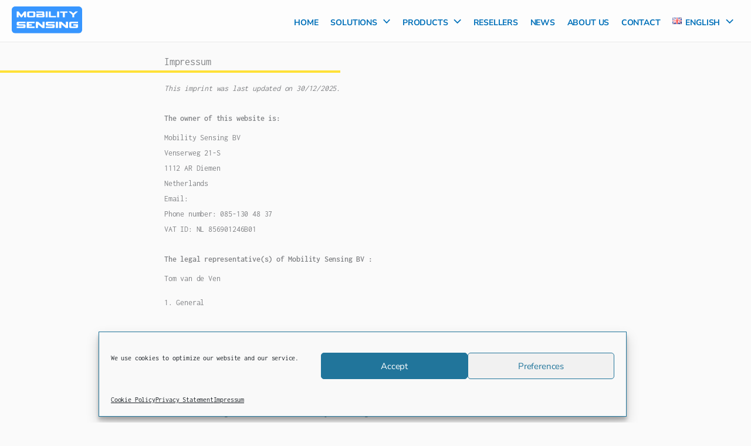

--- FILE ---
content_type: text/css
request_url: https://www.mobilitysensing.com/wp-content/themes/mobilitysensing/style.css?ver=1.0.0
body_size: 3353
content:
/**
Theme Name: Mobility Sensing
Author: WebWiseStudio
Author URI: 
Description: Astra is the fastest, fully customizable & beautiful theme suitable for blogs, personal portfolios and business websites. It is very lightweight (less than 50KB on frontend) and offers unparalleled speed. Built with SEO in mind, Astra comes with schema.org code integrated so search engines will love your site. Astra offers plenty of sidebar options and widget areas giving you a full control for customizations. Furthermore, we have included special features and templates so feel free to choose any of your favorite page builder plugin to create pages flexibly. Some of the other features: # WooCommerce Ready # Responsive # Compatible with major plugins # Translation Ready # Extendible with premium addons # Regularly updated # Designed, Developed, Maintained & Supported by Brainstorm Force. Looking for a perfect base theme? Look no further. Astra is fast, fully customizable and beautiful theme!
Version: 1.0.0
License: GNU General Public License v2 or later
License URI: http://www.gnu.org/licenses/gpl-2.0.html
Text Domain: mobility-sensing
Template: astra
*/


/* ************************************************
/*           Typography
/* ***********************************************/


/* both fonts (Inconsolata and Nunito Sans Pro) work better slightly condensed */
body, button, input, select, textarea, .ast-button, .ast-custom-button {
		letter-spacing: -.01em;
}

/* Hero text: add some glow, to make it stand out more */
.hero_row h1 span {
	text-shadow: 1px 1px 22px rgb(86 108 133 / 39%);
}

/* adjust bottom margin for H2 and H3 */
h2, h3 {
	margin-bottom: 1em;
} 

/* Style hyperlinks in main BB content (does not affect headers & footer) */

.fl-builder-content a,
.fl-builder-content a:hover,
.pp-content-grid-content.pp-post-content > p.read-more > a {
	text-decoration: underline;
	text-underline-offset: .3em;
	text-decoration-thickness: 2px;
	text-decoration-skip-ink: auto;
	text-underline-position: auto;
}
.fl-builder-content a:hover,
.pp-content-grid-content.pp-post-content:hover > p.read-more > a

 {
	text-underline-offset: .3em;
	text-decoration-thickness: 3px;
}


/* -------------------------------- */
/* unordered lists, custom stylings */
/* -------------------------------- */
ul.bullets  {
    list-style: none;
    padding: 0;
    margin: 0 0 0 55px;
    text-indent: -42px;
}

ul.checkmarks, 
ul.stars, 
ul.cusps  {
    list-style: none;
    padding: 0;
    margin: 0 0 0 55px;
    text-indent: -39px;
}

ul.bullets li, 
ul.checkmarks li, 
ul.stars li, 
ul.cusps li {
	margin-bottom: 1.35em;
}
ul.bullets li::before {
    content: "•";
    font-size: 2.5em;
    line-height: 0.5;
    position: relative;
    margin-right: 20px;
    top: 7px;
}

ul.checkmarks li::before {
    content: "✔";
    font-size: 1.2em;
    line-height: 0.5;
    position: relative;
    margin-right: 20px;
    top: 3px;
}

ul.cusps li::before {
    content: "⯌";
    font-size: 1.2em;
    line-height: 0.5;
    position: relative;
    margin-right: 20px;
    top: 3px;
}

ul.stars li::before {
    content: "🞱";
    font-size: 1.2em;
    line-height: 0.5;
    position: relative;
    margin-right: 20px;
    top: 3px;
}

ul.darkblue li::before {
    color: #254C78;
}

ul.yellow li::before {
	color: #FFE138;
}

ul.amber li::before {
	color: #FFC719;
}

 
/* ************************************************
/*           General / Site wide
/* ***********************************************/


/* site background not-white */
body {
    background: #fafafa;
}

/* Astra theme, scroll to top */
#ast-scroll-top {
	/* brand colors */
	background-color: #254C78;
}
@media screen and (min-width: 1024px) {
	#ast-scroll-top {
		/* dont overlap footer menu on larger screens */
		bottom: 100px;
		right: 25px;
	}
}


/* hero row: backgrounds + paddings */
.hero_row > div  {
	padding-top: 60px;
	padding-bottom: 70px;
	/* clip-path: polygon(100% 0, 100% 100vw, 0 100vw, 0 0);*/
	overflow: hidden;
}

.hero_row_gradient  {
	background: linear-gradient(311deg, #10c5ec, #00c0f1, #00baf6, #00b4fa, #00adfd, #00a6ff, #069eff, #3796ff);
}

/* hero row: Gele streep boven H1 */
.fl-builder-content::before {
	background: #FFE138;
	width: 50%;
	height: 4px;
	position: absolute;
	top: 120px;
	left: -60px;
	right: 50%;
	z-index: 2;
	content: '';
}
@media screen and (max-width: 480px) {
	.fl-builder-content::before {
		width: 70% !important;
		top: 90px !important;
	}
}

/* equal-height trick for buttons in columns etc */
@media screen and (min-width: 768px) {
	.equal-height { 
		align-content: flex-end; 
		flex: 1 1 0; 
		display: grid;
	}
}

/* hoofd menu, hover blokjes kleiner (padding kleiner) */
.ast-builder-menu-1 .menu-item > .menu-link {
	padding-top: .25em;
	padding-bottom: .25em;
    font-weight: 600;
    font-variant-caps: all-petite-caps;
	font-size: 1.15em;
}

/* footer menu */
.ast-footer-copyright p,
#astra-footer-menu li a  {
    font-weight: 600;
    font-variant-caps: all-petite-caps;
	font-size: 1.02em;
}

/* cursor: make/keep default + disable click effect (slide 1 px down) on button */
.cursor_default a {
	cursor: default;
	}
.cursor_default .fl-button:active {
    position: relative;
    top: 0px;
}

.dashboard-boxshadow img {
    box-shadow: rgba(0,0,0, 0.20) 0px 45px 65px 0px, rgba(0,0,0, 0.16) 0px 35px 22px 0px;
}

/* Quick fix, chevron in button */
.chevron_button_quickfix .fl-button-icon::before {
	color: #254c78 !important;
}
/* todo: quickfix doesnt work for hover, 
.chevron_button_quickfix .fl-button-icon:hover::before {
		color: white !important;
}
*/

/* ************************************************
/*           Homepage
/* ***********************************************/

/* : Skew + shadow dashboard */
#dashboard img {
	transform: perspective(689px) rotateX(-5.8deg) rotateY(16.2deg) rotateZ(-3.9deg);
	box-shadow: rgba(0,0,0, 0.50) 0px 45px 65px 0px, rgba(0,0,0, 0.16) 0px 35px 22px 0px;
}


/* Our solutions, h3 same height */
.clickable-col h3 {
 min-height: 90px;   
}


/* ************************************************
/*           Homepage + About us, row: Our partners & Onze partners
/* ***********************************************/

/* logo's in square boxes */
#pp_our_partners .pp-logo {
	aspect-ratio: 1;
}


/* pulse on hover effect */

#pp_our_partners .pp-logo:hover {
	animation-name: pulse;
	animation-duration: 0.65s;
	animation-timing-function: ease;
}


/* ************************************************
/*           Nieuws, blog page
/* ***********************************************/

/* datum blokjes */
.pp-post-day {
	border-right: 1px solid rgb(86 108 133 / 18%);
	border-left: 1px solid rgb(86 108 133 / 18%);
}


/* ************************************************
/*           Nieuws, single post
/* ***********************************************/

.single_post_block .postdate,
.single_post_block p,
.single_post_block li,
.single_post_block ol {
	font-family: "Libre Franklin", sans-serif;
	font-weight: 300;
	letter-spacing: normal;
	padding: 0 20px;
}
.postdate {
	color: #254C78;
}
.single_post_block h2, 
.single_post_block h3, 
.single_post_block h4, 
.single_post_block h5, 
.single_post_block h6 {
	padding: 0 20px;
	margin-bottom: 0px;
	margin-top: 20px;
}

/* single post pages: reduce mobile view height, of empty placeholder for rings HTML module (single news  posts) */
@media screen and (max-width: 480px) {
	.single-post .mos_heroslide {
			height: 130px !important;
			
	}
}


/* ************************************************
/*           About us page
/* ***********************************************/

/* About us: Our Skills tabs */
#ourskills .uabb-content-wrap  p {
	font-weight: 500;
	margin-bottom: 1.2em;
}
#ourskills .uabb-tabs a {
	text-decoration: none;
}
#ourskills .uabb-tabs a:hover {
	text-decoration: underline;
	text-decoration-thickness: 1px;
}

/* About us: "Our Skills tabs" on mobile */
@media screen and (max-width: 480px) {
    
    #aboutus_historyskills_row div.uabb-tab-acc-title {
        background-color: #254C78;
    }
    #aboutus_historyskills_row div.uabb-content {
        background-color: #ffffff !important;
    }
    #aboutus_historyskills_row .uabb-tab-acc-title span {
        color: #e3f0ff;
    }
    
}
/* About us: team images same height */
@media screen and (min-width: 1025px) {
	#about-us-our-team .fl-photo-img-png {
		min-height: 311px;
	}
}
@media screen and (max-width: 1024px) {
	#about-us-our-team .fl-photo-img-png {
		min-height: 201px;
	}
}
@media screen and (max-width: 768px) {
	#about-us-our-team .fl-photo-img-png {
		min-height: 135px;
	}
	#name div div p {
		min-height: 94px !important;
	}
}

/* About us: naam team, geen margin-bottom */ 
.name .fl-rich-text p {
	margin-bottom: 0;
}


/*************************************************
/*           Contact page
 *
 *     .page-id-41= page with English contact form
 *     .page-id-1580 = page with Dutch contact form
 *
 *     #fluentform_1 = wrapper around English form
 *     #fluentform_4 = wrapper around Dutch form 
 *
/************************************************/

/* border for wrapper around contact forms */

.page-id-41 #contactform,
.page-id-1580 #contactform {
	background-color: rgb(239, 242, 245) !important;
	border: 1px solid var(--BlueBayoux) !important;
	margin-left: 20px;
}


/* formfield labels, less font-weight */
#fluentform_1 label,
#fluentform_4 label {
	font-weight: 400 !important;
}

/* Opt-in section */

/* Line: We wont' sell your data or spam you section */
#nospam {
    display: inline-block;
    margin-left: 25px;
	font-size: 0.8em;
	font-style: italic;
    letter-spacing: -.05em;
}
 /* line length English */
#fluentform_1 #nospam {
	    width: 40ch;
}
/* line length Dutch */
#fluentform_4 #nospam {
	    width: 43ch;
}
/* Styling optin line */ 
#fluentform_1 div.ff-el-input--content > div > label > span,
#fluentform_4 div.ff-el-input--content > div > label > span {
	font-size: 0.8em;
	font-style: italic;
    letter-spacing: -.05em;
}

/* submit button */
 .fluentform button[type=submit] {
	letter-spacing: 1.2px;
 }
 


--- FILE ---
content_type: application/javascript; charset=utf-8
request_url: https://cdn.jsdelivr.net/gh/litlyx/litlyx-js/browser/litlyx.js?ver=1.0.1
body_size: 857
content:
!function(t,e){if("object"==typeof exports&&"object"==typeof module)module.exports=e();else if("function"==typeof define&&define.amd)define([],e);else{var i=e();for(var r in i)("object"==typeof exports?exports:t)[r]=i[r]}}(self,(()=>(()=>{"use strict";var t={};return((t,e)=>{Object.defineProperty(e,"__esModule",{value:!0}),e.Lit=void 0;class i{workspace_id;settings;initialized=!1;hooked=!1;createInstance(){return new i}init(t,e){if(this.initialized)return console.warn("Already initialized");e?.debug&&console.log("INIT"),this.initialized=!0,this.workspace_id=t,this.settings={debug:!1,manualMode:!1,server:{host:"broker.litlyx.com",port:443,secure:!0},...e},this.settings.manualMode||(this.pushVisit(),this.hookHistory())}hookHistory(){if(this.hooked)return;this.hooked=!0;const t=this,e=history.pushState;history.pushState=function(i,r,s){e.apply(this,[i,r,s]),t.pushVisit()},addEventListener("popstate",(()=>t.pushVisit()))}async event(t,e){if(!this.initialized)return console.error("Not initialized");if(!this.workspace_id)return console.error("workspace_id is required");if(!this.settings)return console.error("You must call init before pushing");const i=e?.metadata?JSON.stringify(e.metadata):void 0;await this.sendRequest(this.workspace_id,"/event",{name:t,metadata:i,website:location.host||"SERVER_SIDE",userAgent:navigator.userAgent||"SERVER_SIDE"})}async pushVisit(t){if(!this.initialized)return console.error("Not initialized");if(!this.workspace_id)return console.error("workspace_id is required");if(!this.settings)return console.error("You must call init before pushing");const e=this.getUTM();await this.sendRequest(this.workspace_id,"/visit",{website:location.host,page:t??location.pathname,referrer:document.referrer||"self",userAgent:navigator.userAgent||"",...e})}getUTM(){try{const t=new URL(location.href).searchParams,e={};return t.forEach(((t,i)=>{i.startsWith("utm_")&&(e[i]=t)})),e}catch(t){return this.settings?.debug&&console.warn("Error parsing UTM parameters",t),[]}}sendRequest(t,e,i){const r=this.settings?.server;if(!r)return;const s=`${r.secure?"https":"http"}://${r.host}:${r.port}${e}`;fetch(s,{method:"POST",headers:{"Content-Type":"application/json"},body:JSON.stringify({...i,pid:t})}).catch((t=>{console.error("ERROR PUSHING",t)}))}}e.Lit=new i;const r=document.querySelector("script[data-workspace]")??document.querySelector("script[data-project]");if(r){const t=r.getAttribute("data-workspace")??r.getAttribute("data-project"),i=r.getAttribute("data-host"),s=r.getAttribute("data-port"),o=r.getAttribute("data-secure"),n=r.getAttribute("data-manual"),a=r.getAttribute("data-debug");t&&(console.log("Litlyx init on workspace",t),e.Lit.init(t,{manualMode:!!n&&"true"===n,debug:!!a&&"true"===a,server:{host:i||"broker.litlyx.com",port:s?parseInt(s):443,secure:!o||"true"===o}}))}})(0,t),t})()));

--- FILE ---
content_type: image/svg+xml
request_url: https://www.mobilitysensing.com/wp-content/uploads//2021/06/Mobility-Sensing-logo.svg
body_size: 1851
content:
<?xml version="1.0" encoding="UTF-8" standalone="no"?><!DOCTYPE svg PUBLIC "-//W3C//DTD SVG 1.1//EN" "http://www.w3.org/Graphics/SVG/1.1/DTD/svg11.dtd"><svg width="100%" height="100%" viewBox="0 0 361 139" version="1.1" xmlns="http://www.w3.org/2000/svg" xmlns:xlink="http://www.w3.org/1999/xlink" xml:space="preserve" xmlns:serif="http://www.serif.com/" style="fill-rule:evenodd;clip-rule:evenodd;stroke-linejoin:round;stroke-miterlimit:2;"><g><path d="M18,0l325,0c9.941,0 18,8.059 18,18l0,103c0,9.942 -8.059,18 -18,18l-325,0c-9.942,0 -18,-8.058 -18,-18l0,-103c0,-9.941 8.058,-18 18,-18Z" style="fill:#3796FF;fill-rule:nonzero;"/><path d="M52.116,56l11.28,-14.304l-0,14.304l10.128,0l0,-29.952l-9.648,-0l-14.496,18.48l-14.448,-18.48l-9.648,-0l0,29.952l10.128,0l-0,-14.304l11.28,14.304l5.424,0Z" style="fill:#fff;fill-rule:nonzero;"/><path d="M79.092,31.424c0,-0.96 0.224,-1.776 0.672,-2.448c0.448,-0.672 1.04,-1.224 1.776,-1.656c0.736,-0.432 1.568,-0.752 2.496,-0.96c0.928,-0.208 1.888,-0.312 2.88,-0.312l26.256,-0c0.896,-0 1.816,0.112 2.76,0.336c0.944,0.224 1.784,0.568 2.52,1.032c0.736,0.464 1.344,1.032 1.824,1.704c0.48,0.672 0.72,1.44 0.72,2.304l0,19.2c0,0.864 -0.24,1.632 -0.72,2.304c-0.48,0.672 -1.088,1.24 -1.824,1.704c-0.736,0.464 -1.576,0.808 -2.52,1.032c-0.944,0.224 -1.864,0.336 -2.76,0.336l-26.256,0c-0.992,0 -1.952,-0.104 -2.88,-0.312c-0.928,-0.208 -1.76,-0.528 -2.496,-0.96c-0.736,-0.432 -1.328,-0.984 -1.776,-1.656c-0.448,-0.672 -0.672,-1.488 -0.672,-2.448l0,-19.2Zm31.728,17.664l-0,-16.128l-21.6,-0l0,16.128l21.6,-0Z" style="fill:#fff;fill-rule:nonzero;"/><path d="M126.564,37.664l0,18.336l37.008,0c0.576,0 1.16,-0.136 1.752,-0.408c0.592,-0.272 1.136,-0.616 1.632,-1.032c0.496,-0.416 0.904,-0.872 1.224,-1.368c0.32,-0.496 0.48,-0.968 0.48,-1.416l0,-8.208c0,-0.288 -0.136,-0.6 -0.408,-0.936c-0.272,-0.336 -0.584,-0.656 -0.936,-0.96c-0.352,-0.304 -0.696,-0.576 -1.032,-0.816c-0.336,-0.24 -0.568,-0.392 -0.696,-0.456c-0,-0.032 0.088,-0.144 0.264,-0.336c0.176,-0.192 0.36,-0.408 0.552,-0.648c0.192,-0.24 0.376,-0.504 0.552,-0.792c0.176,-0.288 0.264,-0.56 0.264,-0.816l0,-7.536c0,-0.448 -0.16,-0.92 -0.48,-1.416c-0.32,-0.496 -0.736,-0.952 -1.248,-1.368c-0.512,-0.416 -1.064,-0.76 -1.656,-1.032c-0.592,-0.272 -1.16,-0.408 -1.704,-0.408l-35.568,-0l0,6.912l29.52,-0l0.912,0.576l0,3.552l-0.912,0.576l-29.52,0Zm10.176,6.912l21.024,-0l0.528,0.384l0,3.552l-0.912,0.576l-20.64,-0l0,-4.512Z" style="fill:#fff;fill-rule:nonzero;"/><rect x="174.18" y="26.048" width="10.176" height="29.952" style="fill:#fff;fill-rule:nonzero;"/><path d="M189.924,56l-0,-29.952l10.128,-0l0,23.04l27.168,-0l0,6.912l-37.296,0Z" style="fill:#fff;fill-rule:nonzero;"/><rect x="232.788" y="26.048" width="10.176" height="29.952" style="fill:#fff;fill-rule:nonzero;"/><path d="M261.924,56l0,-23.04l-13.392,-0l-0,-6.912l37.296,-0l0,6.912l-13.776,-0l0,23.04l-10.128,0Z" style="fill:#fff;fill-rule:nonzero;"/><path d="M310.404,42.944l-0,13.056l10.176,0l-0,-13.056l19.056,-16.896l-13.008,-0l-11.04,9.6l-11.184,-9.6l-13.008,-0l19.008,16.896Z" style="fill:#fff;fill-rule:nonzero;"/><path d="M32.536,99.097c-0.902,0 -1.768,-0.104 -2.6,-0.312c-0.832,-0.208 -1.578,-0.555 -2.236,-1.04c-0.659,-0.486 -1.188,-1.11 -1.586,-1.872c-0.399,-0.763 -0.598,-1.716 -0.598,-2.86l0,-9.308c0,-0.486 0.173,-0.997 0.52,-1.534c0.346,-0.538 0.797,-1.032 1.352,-1.482c0.554,-0.451 1.144,-0.824 1.768,-1.118c0.624,-0.295 1.23,-0.442 1.82,-0.442l39.884,0l0,7.488l-33.384,0l-0.988,0.416l-0,4.004l0.884,0.572l26.416,0c0.901,0 1.776,0.104 2.626,0.312c0.849,0.208 1.603,0.554 2.262,1.04c0.658,0.485 1.187,1.109 1.586,1.872c0.398,0.762 0.598,1.716 0.598,2.86l0,9.308c0,0.485 -0.174,0.996 -0.52,1.534c-0.347,0.537 -0.789,1.031 -1.326,1.482c-0.538,0.45 -1.127,0.823 -1.768,1.118c-0.642,0.294 -1.274,0.442 -1.898,0.442l-39.832,-0l0,-7.488l33.28,0l1.04,-0.624l-0,-3.796l-0.832,-0.572l-26.468,0Z" style="fill:#fff;fill-rule:nonzero;"/><path d="M76.892,111.577l-0,-32.448l40.404,0l-0,7.488l-29.432,0l-0,5.096l15.444,0l-0,7.488l-15.444,0l-0,4.888l29.432,0l-0,7.488l-40.404,-0Z" style="fill:#fff;fill-rule:nonzero;"/><path d="M157.024,111.577l-22.672,-19.708l0,19.708l-11.024,-0l0,-32.448l11.96,0l22.464,19.864l-0,-19.864l10.972,0l-0,32.448l-11.7,-0Z" style="fill:#fff;fill-rule:nonzero;"/><path d="M181.776,99.097c-0.902,0 -1.768,-0.104 -2.6,-0.312c-0.832,-0.208 -1.578,-0.555 -2.236,-1.04c-0.659,-0.486 -1.188,-1.11 -1.586,-1.872c-0.399,-0.763 -0.598,-1.716 -0.598,-2.86l-0,-9.256c-0,-0.486 0.182,-0.997 0.546,-1.534c0.364,-0.538 0.814,-1.04 1.352,-1.508c0.537,-0.468 1.126,-0.85 1.768,-1.144c0.641,-0.295 1.256,-0.442 1.846,-0.442l39.832,0l0,7.488l-33.384,0l-0.988,0.416l-0,4.004l0.884,0.572l26.416,0c0.901,0 1.776,0.104 2.626,0.312c0.849,0.208 1.603,0.554 2.262,1.04c0.658,0.485 1.187,1.109 1.586,1.872c0.398,0.762 0.598,1.716 0.598,2.86l0,9.308c0,0.485 -0.174,0.996 -0.52,1.534c-0.347,0.537 -0.789,1.031 -1.326,1.482c-0.538,0.45 -1.127,0.823 -1.768,1.118c-0.642,0.294 -1.274,0.442 -1.898,0.442l-39.832,-0l-0,-7.488l33.28,0l1.04,-0.624l0,-3.796l-0.832,-0.572l-26.468,0Z" style="fill:#fff;fill-rule:nonzero;"/><rect x="226.132" y="79.129" width="11.024" height="32.448" style="fill:#fff;fill-rule:nonzero;"/><path d="M276.884,111.577l-22.672,-19.708l0,19.708l-11.024,-0l0,-32.448l11.96,0l22.464,19.864l-0,-19.864l10.972,0l0,32.448l-11.7,-0Z" style="fill:#fff;fill-rule:nonzero;"/><path d="M315.52,99.201l-0,-7.488l24.492,0l-0,14.04c-0,0.936 -0.26,1.768 -0.78,2.496c-0.52,0.728 -1.179,1.343 -1.976,1.846c-0.798,0.502 -1.708,0.875 -2.73,1.118c-1.023,0.242 -2.02,0.364 -2.99,0.364l-28.444,-0c-1.075,-0 -2.115,-0.113 -3.12,-0.338c-1.006,-0.226 -1.907,-0.572 -2.704,-1.04c-0.798,-0.468 -1.439,-1.066 -1.924,-1.794c-0.486,-0.728 -0.728,-1.612 -0.728,-2.652l-0,-20.8c-0,-1.04 0.242,-1.924 0.728,-2.652c0.485,-0.728 1.126,-1.326 1.924,-1.794c0.797,-0.468 1.698,-0.815 2.704,-1.04c1.005,-0.226 2.045,-0.338 3.12,-0.338l36.92,0l-0,7.488l-34.424,0l0,17.472l23.4,0l0,-4.888l-13.468,0Z" style="fill:#fff;fill-rule:nonzero;"/></g></svg>

--- FILE ---
content_type: application/javascript; charset=utf8
request_url: https://www.mobilitysensing.com/wp-content/plugins/litlyx-analytics/assets/litlyx-custom-events.js?ver=1.0.1
body_size: 406
content:
document.addEventListener('DOMContentLoaded', function() {
    console.log('LitLyx Tracking Initialized', LitlyxData);

    // Wait for Lit object to be available
    function initLitLyx() {
        if (typeof Lit !== 'undefined') {
            console.log('LitLyx successfully loaded');

            // Loop through custom events and attach listeners
            LitlyxData.custom_events.forEach(event => {
                try {
                    const elements = document.querySelectorAll(event.selector);
                    
                    if (elements.length > 0) {
                        elements.forEach(element => {
                            element.addEventListener('click', function() {
                                console.log('Custom event triggered:', event.event_name);
                                
                                Lit.event(event.event_name, {
                                    metadata: event.metadata || {},
                                    element: {
                                        id: element.id,
                                        className: element.className,
                                        tag: element.tagName.toLowerCase(),
                                        selector: event.selector
                                    }
                                });
                                
                                console.log('Event sent to LitLyx');
                            });

                            console.log('Event listener added for:', event.selector);
                        });
                    } else {
                        console.warn('Element not found for selector:', event.selector);
                    }
                } catch (error) {
                    console.error('Error setting up event:', error);
                }
            });

        } else {
            setTimeout(initLitLyx, 1000);
        }
    }

    initLitLyx();
});
